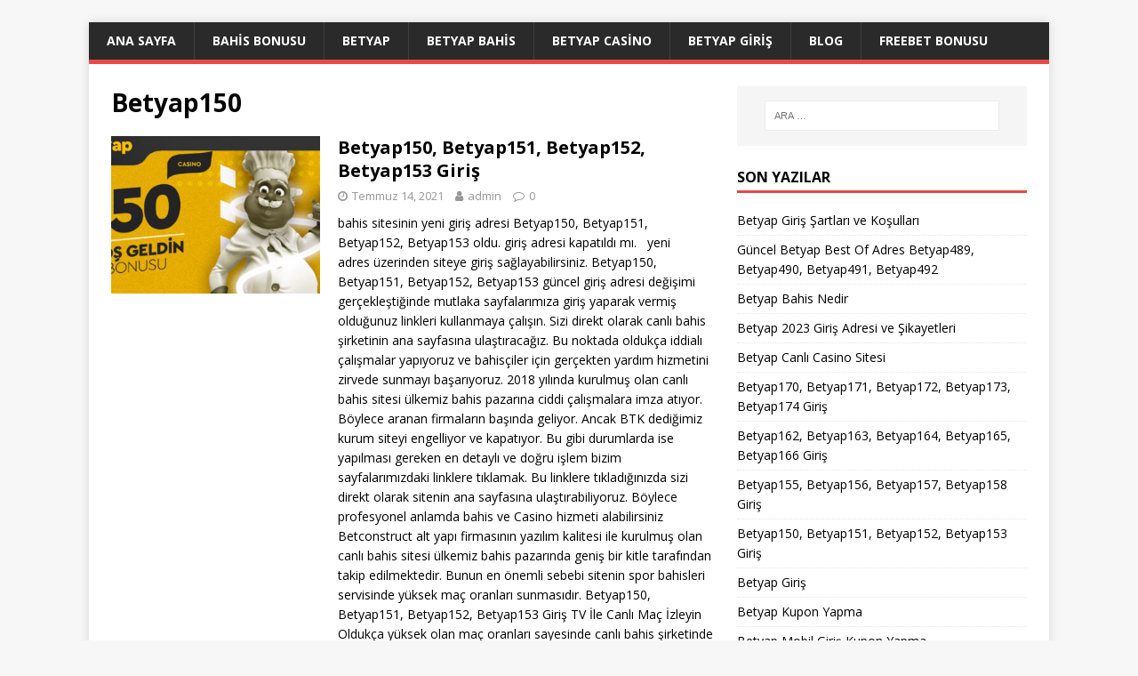

--- FILE ---
content_type: text/html; charset=UTF-8
request_url: https://www.betyapgiris.com/betyap150/
body_size: 8907
content:
<!DOCTYPE html>
<html class="no-js" dir="ltr" lang="tr" prefix="og: https://ogp.me/ns#">
<head>
<meta charset="UTF-8">
<meta name="viewport" content="width=device-width, initial-scale=1.0">
<link rel="profile" href="http://gmpg.org/xfn/11" />
<title>Betyap150 - Betyap giriş</title>
<!-- All in One SEO 4.4.8 - aioseo.com -->
<meta name="robots" content="max-image-preview:large" />
<link rel="canonical" href="https://www.betyapgiris.com/betyap150/" />
<meta name="generator" content="All in One SEO (AIOSEO) 4.4.8" />
<script type="application/ld+json" class="aioseo-schema">
{"@context":"https:\/\/schema.org","@graph":[{"@type":"BreadcrumbList","@id":"https:\/\/www.betyapgiris.com\/betyap150\/#breadcrumblist","itemListElement":[{"@type":"ListItem","@id":"https:\/\/www.betyapgiris.com\/#listItem","position":1,"name":"Ev","item":"https:\/\/www.betyapgiris.com\/","nextItem":"https:\/\/www.betyapgiris.com\/betyap150\/#listItem"},{"@type":"ListItem","@id":"https:\/\/www.betyapgiris.com\/betyap150\/#listItem","position":2,"name":"Betyap150","previousItem":"https:\/\/www.betyapgiris.com\/#listItem"}]},{"@type":"CollectionPage","@id":"https:\/\/www.betyapgiris.com\/betyap150\/#collectionpage","url":"https:\/\/www.betyapgiris.com\/betyap150\/","name":"Betyap150 - Betyap giri\u015f","inLanguage":"tr-TR","isPartOf":{"@id":"https:\/\/www.betyapgiris.com\/#website"},"breadcrumb":{"@id":"https:\/\/www.betyapgiris.com\/betyap150\/#breadcrumblist"}},{"@type":"Organization","@id":"https:\/\/www.betyapgiris.com\/#organization","name":"Betyap giri\u015f","url":"https:\/\/www.betyapgiris.com\/"},{"@type":"WebSite","@id":"https:\/\/www.betyapgiris.com\/#website","url":"https:\/\/www.betyapgiris.com\/","name":"Betyap giri\u015f","description":"Betyap giri\u015f adresi","inLanguage":"tr-TR","publisher":{"@id":"https:\/\/www.betyapgiris.com\/#organization"}}]}
</script>
<!-- All in One SEO -->
<link rel="amphtml" href="https://www.betyapgiris.com/betyap150/amp/" /><meta name="generator" content="AMP for WP 1.0.91"/><link rel='dns-prefetch' href='//fonts.googleapis.com' />
<link rel="alternate" type="application/rss+xml" title="Betyap giriş &raquo; beslemesi" href="https://www.betyapgiris.com/feed/" />
<link rel="alternate" type="application/rss+xml" title="Betyap giriş &raquo; yorum beslemesi" href="https://www.betyapgiris.com/comments/feed/" />
<link rel="alternate" type="application/rss+xml" title="Betyap giriş &raquo; Betyap150 kategori beslemesi" href="https://www.betyapgiris.com/betyap150/feed/" />
<!-- <link rel='stylesheet' id='wp-block-library-css' href='https://www.betyapgiris.com/wp-includes/css/dist/block-library/style.min.css?ver=6.3.2' type='text/css' media='all' /> -->
<link rel="stylesheet" type="text/css" href="//www.betyapgiris.com/wp-content/cache/wpfc-minified/7kfnagce/3umh8.css" media="all"/>
<style id='classic-theme-styles-inline-css' type='text/css'>
/*! This file is auto-generated */
.wp-block-button__link{color:#fff;background-color:#32373c;border-radius:9999px;box-shadow:none;text-decoration:none;padding:calc(.667em + 2px) calc(1.333em + 2px);font-size:1.125em}.wp-block-file__button{background:#32373c;color:#fff;text-decoration:none}
</style>
<style id='global-styles-inline-css' type='text/css'>
body{--wp--preset--color--black: #000000;--wp--preset--color--cyan-bluish-gray: #abb8c3;--wp--preset--color--white: #ffffff;--wp--preset--color--pale-pink: #f78da7;--wp--preset--color--vivid-red: #cf2e2e;--wp--preset--color--luminous-vivid-orange: #ff6900;--wp--preset--color--luminous-vivid-amber: #fcb900;--wp--preset--color--light-green-cyan: #7bdcb5;--wp--preset--color--vivid-green-cyan: #00d084;--wp--preset--color--pale-cyan-blue: #8ed1fc;--wp--preset--color--vivid-cyan-blue: #0693e3;--wp--preset--color--vivid-purple: #9b51e0;--wp--preset--gradient--vivid-cyan-blue-to-vivid-purple: linear-gradient(135deg,rgba(6,147,227,1) 0%,rgb(155,81,224) 100%);--wp--preset--gradient--light-green-cyan-to-vivid-green-cyan: linear-gradient(135deg,rgb(122,220,180) 0%,rgb(0,208,130) 100%);--wp--preset--gradient--luminous-vivid-amber-to-luminous-vivid-orange: linear-gradient(135deg,rgba(252,185,0,1) 0%,rgba(255,105,0,1) 100%);--wp--preset--gradient--luminous-vivid-orange-to-vivid-red: linear-gradient(135deg,rgba(255,105,0,1) 0%,rgb(207,46,46) 100%);--wp--preset--gradient--very-light-gray-to-cyan-bluish-gray: linear-gradient(135deg,rgb(238,238,238) 0%,rgb(169,184,195) 100%);--wp--preset--gradient--cool-to-warm-spectrum: linear-gradient(135deg,rgb(74,234,220) 0%,rgb(151,120,209) 20%,rgb(207,42,186) 40%,rgb(238,44,130) 60%,rgb(251,105,98) 80%,rgb(254,248,76) 100%);--wp--preset--gradient--blush-light-purple: linear-gradient(135deg,rgb(255,206,236) 0%,rgb(152,150,240) 100%);--wp--preset--gradient--blush-bordeaux: linear-gradient(135deg,rgb(254,205,165) 0%,rgb(254,45,45) 50%,rgb(107,0,62) 100%);--wp--preset--gradient--luminous-dusk: linear-gradient(135deg,rgb(255,203,112) 0%,rgb(199,81,192) 50%,rgb(65,88,208) 100%);--wp--preset--gradient--pale-ocean: linear-gradient(135deg,rgb(255,245,203) 0%,rgb(182,227,212) 50%,rgb(51,167,181) 100%);--wp--preset--gradient--electric-grass: linear-gradient(135deg,rgb(202,248,128) 0%,rgb(113,206,126) 100%);--wp--preset--gradient--midnight: linear-gradient(135deg,rgb(2,3,129) 0%,rgb(40,116,252) 100%);--wp--preset--font-size--small: 13px;--wp--preset--font-size--medium: 20px;--wp--preset--font-size--large: 36px;--wp--preset--font-size--x-large: 42px;--wp--preset--spacing--20: 0.44rem;--wp--preset--spacing--30: 0.67rem;--wp--preset--spacing--40: 1rem;--wp--preset--spacing--50: 1.5rem;--wp--preset--spacing--60: 2.25rem;--wp--preset--spacing--70: 3.38rem;--wp--preset--spacing--80: 5.06rem;--wp--preset--shadow--natural: 6px 6px 9px rgba(0, 0, 0, 0.2);--wp--preset--shadow--deep: 12px 12px 50px rgba(0, 0, 0, 0.4);--wp--preset--shadow--sharp: 6px 6px 0px rgba(0, 0, 0, 0.2);--wp--preset--shadow--outlined: 6px 6px 0px -3px rgba(255, 255, 255, 1), 6px 6px rgba(0, 0, 0, 1);--wp--preset--shadow--crisp: 6px 6px 0px rgba(0, 0, 0, 1);}:where(.is-layout-flex){gap: 0.5em;}:where(.is-layout-grid){gap: 0.5em;}body .is-layout-flow > .alignleft{float: left;margin-inline-start: 0;margin-inline-end: 2em;}body .is-layout-flow > .alignright{float: right;margin-inline-start: 2em;margin-inline-end: 0;}body .is-layout-flow > .aligncenter{margin-left: auto !important;margin-right: auto !important;}body .is-layout-constrained > .alignleft{float: left;margin-inline-start: 0;margin-inline-end: 2em;}body .is-layout-constrained > .alignright{float: right;margin-inline-start: 2em;margin-inline-end: 0;}body .is-layout-constrained > .aligncenter{margin-left: auto !important;margin-right: auto !important;}body .is-layout-constrained > :where(:not(.alignleft):not(.alignright):not(.alignfull)){max-width: var(--wp--style--global--content-size);margin-left: auto !important;margin-right: auto !important;}body .is-layout-constrained > .alignwide{max-width: var(--wp--style--global--wide-size);}body .is-layout-flex{display: flex;}body .is-layout-flex{flex-wrap: wrap;align-items: center;}body .is-layout-flex > *{margin: 0;}body .is-layout-grid{display: grid;}body .is-layout-grid > *{margin: 0;}:where(.wp-block-columns.is-layout-flex){gap: 2em;}:where(.wp-block-columns.is-layout-grid){gap: 2em;}:where(.wp-block-post-template.is-layout-flex){gap: 1.25em;}:where(.wp-block-post-template.is-layout-grid){gap: 1.25em;}.has-black-color{color: var(--wp--preset--color--black) !important;}.has-cyan-bluish-gray-color{color: var(--wp--preset--color--cyan-bluish-gray) !important;}.has-white-color{color: var(--wp--preset--color--white) !important;}.has-pale-pink-color{color: var(--wp--preset--color--pale-pink) !important;}.has-vivid-red-color{color: var(--wp--preset--color--vivid-red) !important;}.has-luminous-vivid-orange-color{color: var(--wp--preset--color--luminous-vivid-orange) !important;}.has-luminous-vivid-amber-color{color: var(--wp--preset--color--luminous-vivid-amber) !important;}.has-light-green-cyan-color{color: var(--wp--preset--color--light-green-cyan) !important;}.has-vivid-green-cyan-color{color: var(--wp--preset--color--vivid-green-cyan) !important;}.has-pale-cyan-blue-color{color: var(--wp--preset--color--pale-cyan-blue) !important;}.has-vivid-cyan-blue-color{color: var(--wp--preset--color--vivid-cyan-blue) !important;}.has-vivid-purple-color{color: var(--wp--preset--color--vivid-purple) !important;}.has-black-background-color{background-color: var(--wp--preset--color--black) !important;}.has-cyan-bluish-gray-background-color{background-color: var(--wp--preset--color--cyan-bluish-gray) !important;}.has-white-background-color{background-color: var(--wp--preset--color--white) !important;}.has-pale-pink-background-color{background-color: var(--wp--preset--color--pale-pink) !important;}.has-vivid-red-background-color{background-color: var(--wp--preset--color--vivid-red) !important;}.has-luminous-vivid-orange-background-color{background-color: var(--wp--preset--color--luminous-vivid-orange) !important;}.has-luminous-vivid-amber-background-color{background-color: var(--wp--preset--color--luminous-vivid-amber) !important;}.has-light-green-cyan-background-color{background-color: var(--wp--preset--color--light-green-cyan) !important;}.has-vivid-green-cyan-background-color{background-color: var(--wp--preset--color--vivid-green-cyan) !important;}.has-pale-cyan-blue-background-color{background-color: var(--wp--preset--color--pale-cyan-blue) !important;}.has-vivid-cyan-blue-background-color{background-color: var(--wp--preset--color--vivid-cyan-blue) !important;}.has-vivid-purple-background-color{background-color: var(--wp--preset--color--vivid-purple) !important;}.has-black-border-color{border-color: var(--wp--preset--color--black) !important;}.has-cyan-bluish-gray-border-color{border-color: var(--wp--preset--color--cyan-bluish-gray) !important;}.has-white-border-color{border-color: var(--wp--preset--color--white) !important;}.has-pale-pink-border-color{border-color: var(--wp--preset--color--pale-pink) !important;}.has-vivid-red-border-color{border-color: var(--wp--preset--color--vivid-red) !important;}.has-luminous-vivid-orange-border-color{border-color: var(--wp--preset--color--luminous-vivid-orange) !important;}.has-luminous-vivid-amber-border-color{border-color: var(--wp--preset--color--luminous-vivid-amber) !important;}.has-light-green-cyan-border-color{border-color: var(--wp--preset--color--light-green-cyan) !important;}.has-vivid-green-cyan-border-color{border-color: var(--wp--preset--color--vivid-green-cyan) !important;}.has-pale-cyan-blue-border-color{border-color: var(--wp--preset--color--pale-cyan-blue) !important;}.has-vivid-cyan-blue-border-color{border-color: var(--wp--preset--color--vivid-cyan-blue) !important;}.has-vivid-purple-border-color{border-color: var(--wp--preset--color--vivid-purple) !important;}.has-vivid-cyan-blue-to-vivid-purple-gradient-background{background: var(--wp--preset--gradient--vivid-cyan-blue-to-vivid-purple) !important;}.has-light-green-cyan-to-vivid-green-cyan-gradient-background{background: var(--wp--preset--gradient--light-green-cyan-to-vivid-green-cyan) !important;}.has-luminous-vivid-amber-to-luminous-vivid-orange-gradient-background{background: var(--wp--preset--gradient--luminous-vivid-amber-to-luminous-vivid-orange) !important;}.has-luminous-vivid-orange-to-vivid-red-gradient-background{background: var(--wp--preset--gradient--luminous-vivid-orange-to-vivid-red) !important;}.has-very-light-gray-to-cyan-bluish-gray-gradient-background{background: var(--wp--preset--gradient--very-light-gray-to-cyan-bluish-gray) !important;}.has-cool-to-warm-spectrum-gradient-background{background: var(--wp--preset--gradient--cool-to-warm-spectrum) !important;}.has-blush-light-purple-gradient-background{background: var(--wp--preset--gradient--blush-light-purple) !important;}.has-blush-bordeaux-gradient-background{background: var(--wp--preset--gradient--blush-bordeaux) !important;}.has-luminous-dusk-gradient-background{background: var(--wp--preset--gradient--luminous-dusk) !important;}.has-pale-ocean-gradient-background{background: var(--wp--preset--gradient--pale-ocean) !important;}.has-electric-grass-gradient-background{background: var(--wp--preset--gradient--electric-grass) !important;}.has-midnight-gradient-background{background: var(--wp--preset--gradient--midnight) !important;}.has-small-font-size{font-size: var(--wp--preset--font-size--small) !important;}.has-medium-font-size{font-size: var(--wp--preset--font-size--medium) !important;}.has-large-font-size{font-size: var(--wp--preset--font-size--large) !important;}.has-x-large-font-size{font-size: var(--wp--preset--font-size--x-large) !important;}
.wp-block-navigation a:where(:not(.wp-element-button)){color: inherit;}
:where(.wp-block-post-template.is-layout-flex){gap: 1.25em;}:where(.wp-block-post-template.is-layout-grid){gap: 1.25em;}
:where(.wp-block-columns.is-layout-flex){gap: 2em;}:where(.wp-block-columns.is-layout-grid){gap: 2em;}
.wp-block-pullquote{font-size: 1.5em;line-height: 1.6;}
</style>
<link rel='stylesheet' id='mh-google-fonts-css' href='https://fonts.googleapis.com/css?family=Open+Sans:400,400italic,700,600' type='text/css' media='all' />
<!-- <link rel='stylesheet' id='mh-magazine-lite-css' href='https://www.betyapgiris.com/wp-content/themes/mh-magazine-lite/style.css?ver=2.9.2' type='text/css' media='all' /> -->
<!-- <link rel='stylesheet' id='mh-font-awesome-css' href='https://www.betyapgiris.com/wp-content/themes/mh-magazine-lite/includes/font-awesome.min.css' type='text/css' media='all' /> -->
<link rel="stylesheet" type="text/css" href="//www.betyapgiris.com/wp-content/cache/wpfc-minified/8lx43vt1/3umh8.css" media="all"/>
<script src='//www.betyapgiris.com/wp-content/cache/wpfc-minified/m8f29c0x/3umh8.js' type="text/javascript"></script>
<!-- <script type='text/javascript' src='https://www.betyapgiris.com/wp-includes/js/jquery/jquery.min.js?ver=3.7.0' id='jquery-core-js'></script> -->
<!-- <script type='text/javascript' src='https://www.betyapgiris.com/wp-includes/js/jquery/jquery-migrate.min.js?ver=3.4.1' id='jquery-migrate-js'></script> -->
<!-- <script type='text/javascript' src='https://www.betyapgiris.com/wp-content/themes/mh-magazine-lite/js/scripts.js?ver=2.9.2' id='mh-scripts-js'></script> -->
<link rel="https://api.w.org/" href="https://www.betyapgiris.com/wp-json/" /><link rel="alternate" type="application/json" href="https://www.betyapgiris.com/wp-json/wp/v2/categories/51" /><link rel="EditURI" type="application/rsd+xml" title="RSD" href="https://www.betyapgiris.com/xmlrpc.php?rsd" />
<meta name="generator" content="WordPress 6.3.2" />
<!--[if lt IE 9]>
<script src="https://www.betyapgiris.com/wp-content/themes/mh-magazine-lite/js/css3-mediaqueries.js"></script>
<![endif]-->
<link rel="icon" href="https://www.betyapgiris.com/wp-content/uploads/2021/06/cropped-favico6-32x32.jpg" sizes="32x32" />
<link rel="icon" href="https://www.betyapgiris.com/wp-content/uploads/2021/06/cropped-favico6-192x192.jpg" sizes="192x192" />
<link rel="apple-touch-icon" href="https://www.betyapgiris.com/wp-content/uploads/2021/06/cropped-favico6-180x180.jpg" />
<meta name="msapplication-TileImage" content="https://www.betyapgiris.com/wp-content/uploads/2021/06/cropped-favico6-270x270.jpg" />
<meta name="google-site-verification" content="LJHtUAQvo2kBSA0eIbisP1XuU8uANe2TyLyqtBbMmlE" />
</head>
<body id="mh-mobile" class="archive category category-betyap150 category-51 mh-right-sb" itemscope="itemscope" itemtype="https://schema.org/WebPage">
<div class="mh-container mh-container-outer">
<div class="mh-header-mobile-nav mh-clearfix"></div>
<header class="mh-header" itemscope="itemscope" itemtype="https://schema.org/WPHeader">
<div class="mh-container mh-container-inner mh-row mh-clearfix">
<div class="mh-custom-header mh-clearfix">
</div>
</div>
<div class="mh-main-nav-wrap">
<nav class="mh-navigation mh-main-nav mh-container mh-container-inner mh-clearfix" itemscope="itemscope" itemtype="https://schema.org/SiteNavigationElement">
<div class="menu-birincil-menu-container"><ul id="menu-birincil-menu" class="menu"><li id="menu-item-14" class="menu-item menu-item-type-custom menu-item-object-custom menu-item-home menu-item-14"><a href="https://www.betyapgiris.com/">Ana sayfa</a></li>
<li id="menu-item-22" class="menu-item menu-item-type-taxonomy menu-item-object-category menu-item-22"><a href="https://www.betyapgiris.com/bahis-bonusu/">Bahis Bonusu</a></li>
<li id="menu-item-23" class="menu-item menu-item-type-taxonomy menu-item-object-category menu-item-23"><a href="https://www.betyapgiris.com/betyap/">Betyap</a></li>
<li id="menu-item-24" class="menu-item menu-item-type-taxonomy menu-item-object-category menu-item-24"><a href="https://www.betyapgiris.com/betyap-bahis/">Betyap Bahis</a></li>
<li id="menu-item-25" class="menu-item menu-item-type-taxonomy menu-item-object-category menu-item-25"><a href="https://www.betyapgiris.com/betyap-casino/">Betyap Casino</a></li>
<li id="menu-item-26" class="menu-item menu-item-type-taxonomy menu-item-object-category menu-item-26"><a href="https://www.betyapgiris.com/betyap-giris/">Betyap Giriş</a></li>
<li id="menu-item-16" class="menu-item menu-item-type-post_type menu-item-object-page current_page_parent menu-item-16"><a href="https://www.betyapgiris.com/blog/">Blog</a></li>
<li id="menu-item-27" class="menu-item menu-item-type-taxonomy menu-item-object-category menu-item-27"><a href="https://www.betyapgiris.com/freebet-bonusu/">Freebet Bonusu</a></li>
</ul></div>		</nav>
</div>
</header><div class="mh-wrapper mh-clearfix">
<div id="main-content" class="mh-loop mh-content" role="main">			<header class="page-header"><h1 class="page-title">Betyap150</h1>			</header><article class="mh-loop-item mh-clearfix post-76 post type-post status-publish format-standard has-post-thumbnail hentry category-betyap150 category-betyap151 category-betyap152 category-betyap153 tag-betyap tag-betyap-giris tag-betyap150 tag-betyap151 tag-betyap152 tag-betyap153 tag-giris-adresi">
<figure class="mh-loop-thumb">
<a href="https://www.betyapgiris.com/betyap150-betyap151-betyap152-betyap153-giris/"><img width="326" height="245" src="https://www.betyapgiris.com/wp-content/uploads/2021/07/betyap-com-bahis-giris-2-326x245.jpg" class="attachment-mh-magazine-lite-medium size-mh-magazine-lite-medium wp-post-image" alt="Betyap150, Betyap151, Betyap152, Betyap153" decoding="async" fetchpriority="high" srcset="https://www.betyapgiris.com/wp-content/uploads/2021/07/betyap-com-bahis-giris-2-326x245.jpg 326w, https://www.betyapgiris.com/wp-content/uploads/2021/07/betyap-com-bahis-giris-2-678x509.jpg 678w, https://www.betyapgiris.com/wp-content/uploads/2021/07/betyap-com-bahis-giris-2-80x60.jpg 80w" sizes="(max-width: 326px) 100vw, 326px" />		</a>
</figure>
<div class="mh-loop-content mh-clearfix">
<header class="mh-loop-header">
<h3 class="entry-title mh-loop-title">
<a href="https://www.betyapgiris.com/betyap150-betyap151-betyap152-betyap153-giris/" rel="bookmark">
Betyap150, Betyap151, Betyap152, Betyap153 Giriş				</a>
</h3>
<div class="mh-meta mh-loop-meta">
<span class="mh-meta-date updated"><i class="fa fa-clock-o"></i>Temmuz 14, 2021</span>
<span class="mh-meta-author author vcard"><i class="fa fa-user"></i><a class="fn" href="https://www.betyapgiris.com/author/admin/">admin</a></span>
<span class="mh-meta-comments"><i class="fa fa-comment-o"></i><a class="mh-comment-count-link" href="https://www.betyapgiris.com/betyap150-betyap151-betyap152-betyap153-giris/#mh-comments">0</a></span>
</div>
</header>
<div class="mh-loop-excerpt">
<div class="mh-excerpt"><p>bahis sitesinin yeni giriş adresi Betyap150, Betyap151, Betyap152, Betyap153 oldu. giriş adresi kapatıldı mı.   yeni adres üzerinden siteye giriş sağlayabilirsiniz. Betyap150, Betyap151, Betyap152, Betyap153 güncel giriş adresi değişimi gerçekleştiğinde mutlaka sayfalarımıza giriş yaparak vermiş olduğunuz linkleri kullanmaya çalışın. Sizi direkt olarak canlı bahis şirketinin ana sayfasına ulaştıracağız. Bu noktada oldukça iddialı çalışmalar yapıyoruz ve bahisçiler için gerçekten yardım hizmetini zirvede sunmayı başarıyoruz. 2018 yılında kurulmuş olan canlı bahis sitesi ülkemiz bahis pazarına ciddi çalışmalara imza atıyor. Böylece aranan firmaların başında geliyor. Ancak BTK dediğimiz kurum siteyi engelliyor ve kapatıyor. Bu gibi durumlarda ise yapılması gereken en detaylı ve doğru işlem bizim sayfalarımızdaki linklere tıklamak. Bu linklere tıkladığınızda sizi direkt olarak sitenin ana sayfasına ulaştırabiliyoruz. Böylece profesyonel anlamda bahis ve Casino hizmeti alabilirsiniz Betconstruct alt yapı firmasının yazılım kalitesi ile kurulmuş olan canlı bahis sitesi ülkemiz bahis pazarında geniş bir kitle tarafından takip edilmektedir. Bunun en önemli sebebi sitenin spor bahisleri servisinde yüksek maç oranları sunmasıdır. Betyap150, Betyap151, Betyap152, Betyap153 Giriş TV İle Canlı Maç İzleyin Oldukça yüksek olan maç oranları sayesinde canlı bahis şirketinde her zaman için kazançlı çıkmış oluyorsunuz. Ayrıca maç bülteni detaylarından da ücretsiz olarak faydalanma avantajını değerlendirmiş olmaktasınız. Diğer tarafta ise Casino ve canlı casino oyunları ile karşılaşmaktayız. Slot ve Jackpot oyunlarının tamamı üyeleri ücretsiz bir şekilde sunulmaktadır. Bu oyunların üstündeki eğlence için oyna sekmelerini tıkladığınızda bütün oyunlar ücretsiz olarak açılmaktadır. Canlı betyap153 casino servisine giriş yaptığınızda ise bu sefer profesyonel bir ekip tarafından hazırlanmış olan oyun servisleri ile karşılaşıyorsunuz. Dünyanın en iyi altyapıları kullanılıyor ve bu alt yapılar sayesinde donmadan takılmadan Casino oyunlarında şansınızı deneyebilirsiniz. Tombala sanal bahis gibi alternatifler de sitenin kalitesini daha da artırmaktadır. Betyap150, Betyap151, Betyap152, Betyap153 giriş linklerine tıklayarak bütün bahsetmiş olduğunuz avantajları kendiniz de site üstü denetleyebilirsiniz. Betyap150, Betyap151, Betyap152, Betyap153 Betyap150, Betyap151, Betyap152, Betyap153 TV uygulaması canlı bahis sitesinin kurulduğundan beri üyelerine sunmuş olduğu ücretsiz aplikasyonlardan birisidir. Bu uygulama sayesinde maç izleme keyfini 7/24 yaşayabiliyorsunuz. Canlı bahis sitesi üyelerine sunmuş olduğu bu uygulama sayesinde şifresiz olarak tüm maçları seyrettirebiliyor. Özellikle ülkemiz gibi yerlerde uzun zamandır maçların tamamı şifreli kanallar tarafından yayınlanıyor. Günümüzde bein sport kanalları yayın haklarını satın almış durumda. Böylece oldukça yüksek ücretler ödeyerek bu maçları <a class="mh-excerpt-more" href="https://www.betyapgiris.com/betyap150-betyap151-betyap152-betyap153-giris/" title="Betyap150, Betyap151, Betyap152, Betyap153 Giriş">[&#8230;]</a></p>
</div>		</div>
</div>
</article>	</div>
<aside class="mh-widget-col-1 mh-sidebar" itemscope="itemscope" itemtype="https://schema.org/WPSideBar"><div id="search-2" class="mh-widget widget_search"><form role="search" method="get" class="search-form" action="https://www.betyapgiris.com/">
<label>
<span class="screen-reader-text">Arama:</span>
<input type="search" class="search-field" placeholder="Ara &hellip;" value="" name="s" />
</label>
<input type="submit" class="search-submit" value="Ara" />
</form></div>
<div id="recent-posts-2" class="mh-widget widget_recent_entries">
<h4 class="mh-widget-title"><span class="mh-widget-title-inner">Son Yazılar</span></h4>
<ul>
<li>
<a href="https://www.betyapgiris.com/betyap-giris-sartlari-ve-kosullari/">Betyap Giriş Şartları ve Koşulları</a>
</li>
<li>
<a href="https://www.betyapgiris.com/guncel-betyap-best-of-adres-betyap489-betyap490-betyap491-betyap492/">Güncel Betyap Best Of Adres Betyap489, Betyap490, Betyap491, Betyap492</a>
</li>
<li>
<a href="https://www.betyapgiris.com/betyap-bahis-nedir/">Betyap Bahis Nedir</a>
</li>
<li>
<a href="https://www.betyapgiris.com/betyap-2023-giris-adresi-ve-sikayetleri/">Betyap 2023 Giriş Adresi ve Şikayetleri</a>
</li>
<li>
<a href="https://www.betyapgiris.com/betyap-canli-casino-sitesi/">Betyap Canlı Casino Sitesi</a>
</li>
<li>
<a href="https://www.betyapgiris.com/betyap170-betyap171-betyap172-betyap173-betyap174-giris/">Betyap170, Betyap171, Betyap172, Betyap173, Betyap174 Giriş</a>
</li>
<li>
<a href="https://www.betyapgiris.com/betyap162-betyap163-betyap164-betyap165-betyap166-giris/">Betyap162, Betyap163, Betyap164, Betyap165, Betyap166 Giriş</a>
</li>
<li>
<a href="https://www.betyapgiris.com/betyap155-betyap156-betyap157-betyap158-giris/">Betyap155, Betyap156, Betyap157, Betyap158 Giriş</a>
</li>
<li>
<a href="https://www.betyapgiris.com/betyap150-betyap151-betyap152-betyap153-giris/">Betyap150, Betyap151, Betyap152, Betyap153 Giriş</a>
</li>
<li>
<a href="https://www.betyapgiris.com/betyap-giris/">Betyap Giriş</a>
</li>
<li>
<a href="https://www.betyapgiris.com/betyap-kupon-yapma/">Betyap Kupon Yapma</a>
</li>
<li>
<a href="https://www.betyapgiris.com/betyap-mobil-giris-kupon-yapma/">Betyap Mobil Giriş Kupon Yapma</a>
</li>
<li>
<a href="https://www.betyapgiris.com/betyap-com-bahis-oranlari/">Betyap.com Bahis Oranları</a>
</li>
<li>
<a href="https://www.betyapgiris.com/betyap-guncel-giris-yontemleri/">Betyap Güncel Giriş Yöntemleri</a>
</li>
<li>
<a href="https://www.betyapgiris.com/betyap140-betyap141-betyap142-giris/">Betyap140, Betyap141, Betyap142 Giriş</a>
</li>
<li>
<a href="https://www.betyapgiris.com/betyap138-betyap139-betyap140-betyap141/">Betyap138, Betyap139, Betyap140, Betyap141</a>
</li>
<li>
<a href="https://www.betyapgiris.com/betyap-giris-adresi-bahis-ve-casino/">Betyap Giriş Adresi Bahis ve Casino</a>
</li>
</ul>
</div><div id="block-10" class="mh-widget widget_block">
<h2 class="wp-block-heading has-vivid-red-color has-text-color">Betyap Haber ve Yazılar</h2>
</div><div id="block-9" class="mh-widget widget_block"><ul class="wp-block-page-list"><li class="wp-block-pages-list__item"><a class="wp-block-pages-list__item__link" href="https://www.betyapgiris.com/betyap-bahis-ve-casino-giris-adresi/">Betyap Bahis ve Casino Giriş Adresi</a></li><li class="wp-block-pages-list__item"><a class="wp-block-pages-list__item__link" href="https://www.betyapgiris.com/betyap-giris-adresi-ve-gunluk-giris/">Betyap Giriş Adresi ve Günlük Giriş</a></li><li class="wp-block-pages-list__item menu-item-home"><a class="wp-block-pages-list__item__link" href="https://www.betyapgiris.com/">Betyap Girişleri ve Mobil Güncel Girişi</a></li><li class="wp-block-pages-list__item"><a class="wp-block-pages-list__item__link" href="https://www.betyapgiris.com/betyap-iletisim-yollari-ve-canli-destek/">Betyap iletişim Yolları Ve Canlı destek</a></li><li class="wp-block-pages-list__item"><a class="wp-block-pages-list__item__link" href="https://www.betyapgiris.com/betyap-nedir-nerede-calisir-nasil-girilir/">Betyap Nedir? Nerede Çalışır? Nasıl Girilir?</a></li><li class="wp-block-pages-list__item"><a class="wp-block-pages-list__item__link" href="https://www.betyapgiris.com/betyap-telegram-hesabi-ve-betyap-com-kanallari/">Betyap Telegram Hesabı ve Betyap.com Kanalları</a></li><li class="wp-block-pages-list__item"><a class="wp-block-pages-list__item__link" href="https://www.betyapgiris.com/betyap-uye-ol-ve-uye-giris-islemleri/">Betyap Üye Ol ve Üye Giriş İşlemleri</a></li><li class="wp-block-pages-list__item"><a class="wp-block-pages-list__item__link" href="https://www.betyapgiris.com/blog/">Blog</a></li><li class="wp-block-pages-list__item"><a class="wp-block-pages-list__item__link" href="https://www.betyapgiris.com/telefondan-giris-icin-m-betyap-adresini-kullaniniz/">Telefondan Giriş İçin m.betyap Adresini Kullanınız</a></li></ul></div><div id="categories-2" class="mh-widget widget_categories"><h4 class="mh-widget-title"><span class="mh-widget-title-inner">Kategoriler</span></h4>
<ul>
<li class="cat-item cat-item-8"><a href="https://www.betyapgiris.com/bahis-bonusu/">Bahis Bonusu</a>
</li>
<li class="cat-item cat-item-4"><a href="https://www.betyapgiris.com/betyap/">Betyap</a>
</li>
<li class="cat-item cat-item-5"><a href="https://www.betyapgiris.com/betyap-bahis/">Betyap Bahis</a>
</li>
<li class="cat-item cat-item-6"><a href="https://www.betyapgiris.com/betyap-casino/">Betyap Casino</a>
</li>
<li class="cat-item cat-item-108"><a href="https://www.betyapgiris.com/betyap-giris-2/">Betyap Giris</a>
</li>
<li class="cat-item cat-item-7"><a href="https://www.betyapgiris.com/betyap-giris/">Betyap Giriş</a>
</li>
<li class="cat-item cat-item-33"><a href="https://www.betyapgiris.com/betyap-guncel-giris/">Betyap Güncel Giriş</a>
</li>
<li class="cat-item cat-item-41"><a href="https://www.betyapgiris.com/betyap-mobil-giris/">Betyap Mobil Giriş</a>
</li>
<li class="cat-item cat-item-38"><a href="https://www.betyapgiris.com/betyap-com/">Betyap.com</a>
</li>
<li class="cat-item cat-item-19"><a href="https://www.betyapgiris.com/betyap138/">Betyap138</a>
</li>
<li class="cat-item cat-item-20"><a href="https://www.betyapgiris.com/betyap139/">Betyap139</a>
</li>
<li class="cat-item cat-item-21"><a href="https://www.betyapgiris.com/betyap140/">Betyap140</a>
</li>
<li class="cat-item cat-item-22"><a href="https://www.betyapgiris.com/betyap141/">Betyap141</a>
</li>
<li class="cat-item cat-item-23"><a href="https://www.betyapgiris.com/betyap142/">Betyap142</a>
</li>
<li class="cat-item cat-item-51 current-cat"><a aria-current="page" href="https://www.betyapgiris.com/betyap150/">Betyap150</a>
</li>
<li class="cat-item cat-item-52"><a href="https://www.betyapgiris.com/betyap151/">Betyap151</a>
</li>
<li class="cat-item cat-item-53"><a href="https://www.betyapgiris.com/betyap152/">Betyap152</a>
</li>
<li class="cat-item cat-item-54"><a href="https://www.betyapgiris.com/betyap153/">Betyap153</a>
</li>
<li class="cat-item cat-item-62"><a href="https://www.betyapgiris.com/betyap155/">Betyap155</a>
</li>
<li class="cat-item cat-item-63"><a href="https://www.betyapgiris.com/betyap156/">Betyap156</a>
</li>
<li class="cat-item cat-item-64"><a href="https://www.betyapgiris.com/betyap157/">Betyap157</a>
</li>
<li class="cat-item cat-item-65"><a href="https://www.betyapgiris.com/betyap158/">Betyap158</a>
</li>
<li class="cat-item cat-item-71"><a href="https://www.betyapgiris.com/betyap162/">Betyap162</a>
</li>
<li class="cat-item cat-item-72"><a href="https://www.betyapgiris.com/betyap163/">Betyap163</a>
</li>
<li class="cat-item cat-item-73"><a href="https://www.betyapgiris.com/betyap164/">Betyap164</a>
</li>
<li class="cat-item cat-item-74"><a href="https://www.betyapgiris.com/betyap165/">Betyap165</a>
</li>
<li class="cat-item cat-item-75"><a href="https://www.betyapgiris.com/betyap166/">Betyap166</a>
</li>
<li class="cat-item cat-item-81"><a href="https://www.betyapgiris.com/betyap170/">Betyap170</a>
</li>
<li class="cat-item cat-item-82"><a href="https://www.betyapgiris.com/betyap171/">Betyap171</a>
</li>
<li class="cat-item cat-item-83"><a href="https://www.betyapgiris.com/betyap172/">Betyap172</a>
</li>
<li class="cat-item cat-item-84"><a href="https://www.betyapgiris.com/betyap173/">Betyap173</a>
</li>
<li class="cat-item cat-item-85"><a href="https://www.betyapgiris.com/betyap174/">Betyap174</a>
</li>
<li class="cat-item cat-item-97"><a href="https://www.betyapgiris.com/betyap489/">Betyap489</a>
</li>
<li class="cat-item cat-item-98"><a href="https://www.betyapgiris.com/betyap490/">Betyap490</a>
</li>
<li class="cat-item cat-item-99"><a href="https://www.betyapgiris.com/betyap491/">Betyap491</a>
</li>
<li class="cat-item cat-item-100"><a href="https://www.betyapgiris.com/betyap492/">Betyap492</a>
</li>
<li class="cat-item cat-item-101"><a href="https://www.betyapgiris.com/betyap493/">Betyap493</a>
</li>
<li class="cat-item cat-item-102"><a href="https://www.betyapgiris.com/betyap494/">Betyap494</a>
</li>
<li class="cat-item cat-item-103"><a href="https://www.betyapgiris.com/betyap495/">Betyap495</a>
</li>
<li class="cat-item cat-item-104"><a href="https://www.betyapgiris.com/betyap496/">Betyap496</a>
</li>
<li class="cat-item cat-item-105"><a href="https://www.betyapgiris.com/betyap497/">Betyap497</a>
</li>
<li class="cat-item cat-item-106"><a href="https://www.betyapgiris.com/betyap498/">Betyap498</a>
</li>
<li class="cat-item cat-item-107"><a href="https://www.betyapgiris.com/betyap499/">Betyap499</a>
</li>
<li class="cat-item cat-item-9"><a href="https://www.betyapgiris.com/freebet-bonusu/">Freebet Bonusu</a>
</li>
<li class="cat-item cat-item-34"><a href="https://www.betyapgiris.com/giris-adresi/">Giriş Adresi</a>
</li>
</ul>
</div><div id="mh_magazine_lite_tabbed-2" class="mh-widget mh_magazine_lite_tabbed">			<div class="mh-tabbed-widget">
<div class="mh-tab-buttons mh-clearfix">
<a class="mh-tab-button" href="#tab-mh_magazine_lite_tabbed-2-1">
<span><i class="fa fa-newspaper-o"></i></span>
</a>
<a class="mh-tab-button" href="#tab-mh_magazine_lite_tabbed-2-2">
<span><i class="fa fa-tags"></i></span>
</a>
<a class="mh-tab-button" href="#tab-mh_magazine_lite_tabbed-2-3">
<span><i class="fa fa-comments-o"></i></span>
</a>
</div>
<div id="tab-mh_magazine_lite_tabbed-2-1" class="mh-tab-content mh-tab-posts"><ul class="mh-tab-content-posts">
<li class="post-174 mh-tab-post-item">
<a href="https://www.betyapgiris.com/betyap-giris-sartlari-ve-kosullari/">
Betyap Giriş Şartları ve Koşulları									</a>
</li>								<li class="post-143 mh-tab-post-item">
<a href="https://www.betyapgiris.com/guncel-betyap-best-of-adres-betyap489-betyap490-betyap491-betyap492/">
Güncel Betyap Best Of Adres Betyap489, Betyap490, Betyap491, Betyap492									</a>
</li>								<li class="post-135 mh-tab-post-item">
<a href="https://www.betyapgiris.com/betyap-bahis-nedir/">
Betyap Bahis Nedir									</a>
</li>								<li class="post-130 mh-tab-post-item">
<a href="https://www.betyapgiris.com/betyap-2023-giris-adresi-ve-sikayetleri/">
Betyap 2023 Giriş Adresi ve Şikayetleri									</a>
</li>								<li class="post-108 mh-tab-post-item">
<a href="https://www.betyapgiris.com/betyap-canli-casino-sitesi/">
Betyap Canlı Casino Sitesi									</a>
</li>								<li class="post-105 mh-tab-post-item">
<a href="https://www.betyapgiris.com/betyap170-betyap171-betyap172-betyap173-betyap174-giris/">
Betyap170, Betyap171, Betyap172, Betyap173, Betyap174 Giriş									</a>
</li>								<li class="post-96 mh-tab-post-item">
<a href="https://www.betyapgiris.com/betyap162-betyap163-betyap164-betyap165-betyap166-giris/">
Betyap162, Betyap163, Betyap164, Betyap165, Betyap166 Giriş									</a>
</li>								<li class="post-92 mh-tab-post-item">
<a href="https://www.betyapgiris.com/betyap155-betyap156-betyap157-betyap158-giris/">
Betyap155, Betyap156, Betyap157, Betyap158 Giriş									</a>
</li>								<li class="post-76 mh-tab-post-item">
<a href="https://www.betyapgiris.com/betyap150-betyap151-betyap152-betyap153-giris/">
Betyap150, Betyap151, Betyap152, Betyap153 Giriş									</a>
</li>								<li class="post-71 mh-tab-post-item">
<a href="https://www.betyapgiris.com/betyap-giris/">
Betyap Giriş									</a>
</li></ul>
</div>
<div id="tab-mh_magazine_lite_tabbed-2-2" class="mh-tab-content mh-tab-cloud">
<div class="tagcloud mh-tab-content-cloud">
<a href="https://www.betyapgiris.com/tag/bahis/" class="tag-cloud-link tag-link-12 tag-link-position-1" style="font-size: 12px;">bahis</a>
<a href="https://www.betyapgiris.com/tag/betyap/" class="tag-cloud-link tag-link-10 tag-link-position-2" style="font-size: 12px;">betyap</a>
<a href="https://www.betyapgiris.com/tag/betyap-com/" class="tag-cloud-link tag-link-37 tag-link-position-3" style="font-size: 12px;">betyap.com</a>
<a href="https://www.betyapgiris.com/tag/betyap140/" class="tag-cloud-link tag-link-26 tag-link-position-4" style="font-size: 12px;">Betyap140</a>
<a href="https://www.betyapgiris.com/tag/betyap141/" class="tag-cloud-link tag-link-27 tag-link-position-5" style="font-size: 12px;">Betyap141</a>
<a href="https://www.betyapgiris.com/tag/betyap155/" class="tag-cloud-link tag-link-61 tag-link-position-6" style="font-size: 12px;">Betyap155</a>
<a href="https://www.betyapgiris.com/tag/betyap162/" class="tag-cloud-link tag-link-67 tag-link-position-7" style="font-size: 12px;">Betyap162</a>
<a href="https://www.betyapgiris.com/tag/betyap163/" class="tag-cloud-link tag-link-69 tag-link-position-8" style="font-size: 12px;">Betyap163</a>
<a href="https://www.betyapgiris.com/tag/betyap164/" class="tag-cloud-link tag-link-70 tag-link-position-9" style="font-size: 12px;">Betyap164</a>
<a href="https://www.betyapgiris.com/tag/betyap165/" class="tag-cloud-link tag-link-68 tag-link-position-10" style="font-size: 12px;">Betyap165</a>
<a href="https://www.betyapgiris.com/tag/betyap166/" class="tag-cloud-link tag-link-66 tag-link-position-11" style="font-size: 12px;">Betyap166</a>
<a href="https://www.betyapgiris.com/tag/betyap170/" class="tag-cloud-link tag-link-77 tag-link-position-12" style="font-size: 12px;">Betyap170</a>
<a href="https://www.betyapgiris.com/tag/betyap171/" class="tag-cloud-link tag-link-80 tag-link-position-13" style="font-size: 12px;">Betyap171</a>
<a href="https://www.betyapgiris.com/tag/betyap172/" class="tag-cloud-link tag-link-79 tag-link-position-14" style="font-size: 12px;">Betyap172</a>
<a href="https://www.betyapgiris.com/tag/betyap173/" class="tag-cloud-link tag-link-76 tag-link-position-15" style="font-size: 12px;">Betyap173</a>
<a href="https://www.betyapgiris.com/tag/betyap174/" class="tag-cloud-link tag-link-78 tag-link-position-16" style="font-size: 12px;">Betyap174</a>
<a href="https://www.betyapgiris.com/tag/betyap492/" class="tag-cloud-link tag-link-88 tag-link-position-17" style="font-size: 12px;">Betyap492</a>
<a href="https://www.betyapgiris.com/tag/betyap493/" class="tag-cloud-link tag-link-87 tag-link-position-18" style="font-size: 12px;">Betyap493</a>
<a href="https://www.betyapgiris.com/tag/betyap494/" class="tag-cloud-link tag-link-86 tag-link-position-19" style="font-size: 12px;">Betyap494</a>
<a href="https://www.betyapgiris.com/tag/betyap497/" class="tag-cloud-link tag-link-89 tag-link-position-20" style="font-size: 12px;">Betyap497</a>
<a href="https://www.betyapgiris.com/tag/betyap-giris/" class="tag-cloud-link tag-link-28 tag-link-position-21" style="font-size: 12px;">betyap giriş</a>
<a href="https://www.betyapgiris.com/tag/betyap-giris-adresi/" class="tag-cloud-link tag-link-14 tag-link-position-22" style="font-size: 12px;">betyap giriş adresi</a>
<a href="https://www.betyapgiris.com/tag/betyap-guncel-giris/" class="tag-cloud-link tag-link-15 tag-link-position-23" style="font-size: 12px;">betyap güncel giriş</a>
<a href="https://www.betyapgiris.com/tag/betyap-yeni-giris/" class="tag-cloud-link tag-link-45 tag-link-position-24" style="font-size: 12px;">betyap yeni giriş</a>
<a href="https://www.betyapgiris.com/tag/giris/" class="tag-cloud-link tag-link-31 tag-link-position-25" style="font-size: 12px;">giriş</a>					</div>
</div>
<div id="tab-mh_magazine_lite_tabbed-2-3" class="mh-tab-content mh-tab-comments">Yorum bulunamadı				</div>
</div></div><div id="block-2" class="mh-widget widget_block">
<ul>
<li><a href="https://www.betyapgirisadresi.com/" target="_blank" rel="noreferrer noopener">Betyap – Yüksek Oranlı Bahis ve Casino</a></li>
<li><a href="https://www.betyap.istanbul/" target="_blank" rel="noreferrer noopener">Betyap Bahis ve Casino Sitesi</a></li>
<li><a href="https://www.betyap.biz/" target="_blank" rel="noreferrer noopener">Betyap Online Casino Sitesi Giriş Adresi</a></li>
<li><a href="https://www.betyap.casino/" target="_blank" rel="noreferrer noopener">Betyap.casino</a></li>
<li><a href="https://www.betyap1000.com/" target="_blank" rel="noreferrer noopener">Betyap1000.com</a></li>
<li><a rel="noreferrer noopener" href="https://www.betyapsikayet.com/" target="_blank">Betyapsikayet.com</a></li>
<li><a rel="noreferrer noopener" href="https://www.betyap.com/" data-type="link" data-id="https://www.betyap.com/" target="_blank">betyap.com</a></li>
<li><a href="https://www.betyapgiris.net/" data-type="link" data-id="https://www.betyapgiris.net/" target="_blank" rel="noreferrer noopener">betyapgiris.net</a></li>
</ul>
</div></aside></div>
<footer class="mh-footer" itemscope="itemscope" itemtype="https://schema.org/WPFooter">
<div class="mh-container mh-container-inner mh-footer-widgets mh-row mh-clearfix">
<div class="mh-col-1-1 mh-home-wide  mh-footer-area mh-footer-1">
<div id="block-11" class="mh-footer-widget widget_block widget_text">
<p><strong><a href="https://www.betyapgiris.com/sitemap.xml" data-type="link" data-id="https://www.betyapgiris.com/sitemap.xml">Sitemap</a></strong></p>
</div></div>
</div>
</footer>
<div class="mh-copyright-wrap">
<div class="mh-container mh-container-inner mh-clearfix">
<p class="mh-copyright">Telif hakkı &copy; 2023 | <a href="https://mhthemes.com/themes/mh-magazine/?utm_source=customer&#038;utm_medium=link&#038;utm_campaign=MH+Magazine+Lite" rel="nofollow">MH Themes</a> tarafından WordPress teması</p>
</div>
</div>
</div><!-- .mh-container-outer -->
</body>
</html><!-- WP Fastest Cache file was created in 0.10632300376892 seconds, on 16-11-23 15:45:10 -->